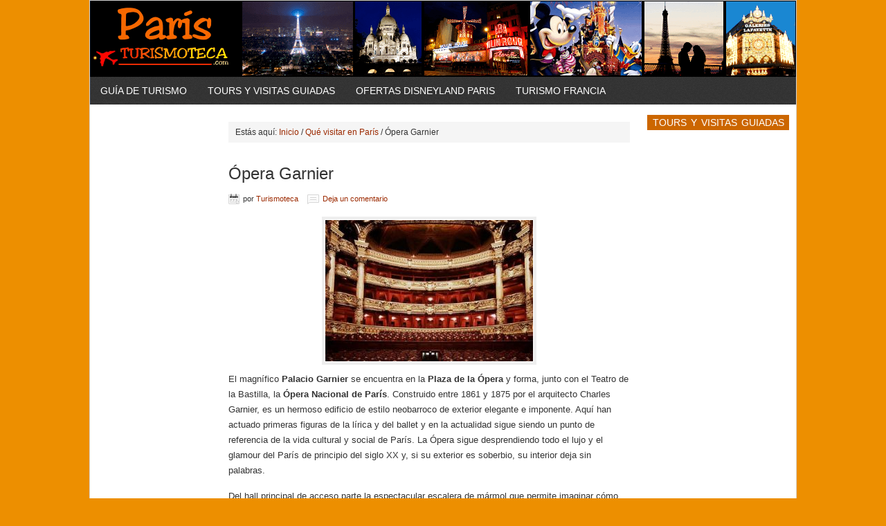

--- FILE ---
content_type: text/html; charset=UTF-8
request_url: https://www.paris-turismo.es/opera-garnier
body_size: 9081
content:
<!DOCTYPE html PUBLIC "-//W3C//DTD XHTML 1.0 Transitional//EN" "http://www.w3.org/TR/xhtml1/DTD/xhtml1-transitional.dtd">
<html xmlns="http://www.w3.org/1999/xhtml" lang="es" xml:lang="es">
<head profile="http://gmpg.org/xfn/11">
<meta http-equiv="Content-Type" content="text/html; charset=UTF-8" />
	<meta name="description" content="El Palacio Garnier forma junto al Teatro de la bastilla, la Ópera Nacional de París. Conoce los datos, horios, precios y cómo llegar" />
<meta name="keywords" content="opera, paris, garnier" />
		<meta name="robots" content="noodp,noydir" />
		<meta name="viewport" content="width=device-width, initial-scale=1.0"/><title>Ópera Garnier &#8211; Ópera Nacional de París &#8211; horarios, precios</title>
<meta name='robots' content='max-image-preview:large' />
<link rel='dns-prefetch' href='//pagead2.googlesyndication.com' />
<link rel="alternate" type="application/rss+xml" title="París &raquo; Feed" href="https://www.paris-turismo.es/feed" />
<link rel="alternate" type="application/rss+xml" title="París &raquo; Feed de los comentarios" href="https://www.paris-turismo.es/comments/feed" />
<link rel="alternate" type="application/rss+xml" title="París &raquo; Comentario Ópera Garnier del feed" href="https://www.paris-turismo.es/opera-garnier/feed" />
<link rel="canonical" href="https://www.paris-turismo.es/opera-garnier" />
<script type="text/javascript">
/* <![CDATA[ */
window._wpemojiSettings = {"baseUrl":"https:\/\/s.w.org\/images\/core\/emoji\/14.0.0\/72x72\/","ext":".png","svgUrl":"https:\/\/s.w.org\/images\/core\/emoji\/14.0.0\/svg\/","svgExt":".svg","source":{"concatemoji":"https:\/\/www.paris-turismo.es\/wp-includes\/js\/wp-emoji-release.min.js?ver=6.4.7"}};
/*! This file is auto-generated */
!function(i,n){var o,s,e;function c(e){try{var t={supportTests:e,timestamp:(new Date).valueOf()};sessionStorage.setItem(o,JSON.stringify(t))}catch(e){}}function p(e,t,n){e.clearRect(0,0,e.canvas.width,e.canvas.height),e.fillText(t,0,0);var t=new Uint32Array(e.getImageData(0,0,e.canvas.width,e.canvas.height).data),r=(e.clearRect(0,0,e.canvas.width,e.canvas.height),e.fillText(n,0,0),new Uint32Array(e.getImageData(0,0,e.canvas.width,e.canvas.height).data));return t.every(function(e,t){return e===r[t]})}function u(e,t,n){switch(t){case"flag":return n(e,"\ud83c\udff3\ufe0f\u200d\u26a7\ufe0f","\ud83c\udff3\ufe0f\u200b\u26a7\ufe0f")?!1:!n(e,"\ud83c\uddfa\ud83c\uddf3","\ud83c\uddfa\u200b\ud83c\uddf3")&&!n(e,"\ud83c\udff4\udb40\udc67\udb40\udc62\udb40\udc65\udb40\udc6e\udb40\udc67\udb40\udc7f","\ud83c\udff4\u200b\udb40\udc67\u200b\udb40\udc62\u200b\udb40\udc65\u200b\udb40\udc6e\u200b\udb40\udc67\u200b\udb40\udc7f");case"emoji":return!n(e,"\ud83e\udef1\ud83c\udffb\u200d\ud83e\udef2\ud83c\udfff","\ud83e\udef1\ud83c\udffb\u200b\ud83e\udef2\ud83c\udfff")}return!1}function f(e,t,n){var r="undefined"!=typeof WorkerGlobalScope&&self instanceof WorkerGlobalScope?new OffscreenCanvas(300,150):i.createElement("canvas"),a=r.getContext("2d",{willReadFrequently:!0}),o=(a.textBaseline="top",a.font="600 32px Arial",{});return e.forEach(function(e){o[e]=t(a,e,n)}),o}function t(e){var t=i.createElement("script");t.src=e,t.defer=!0,i.head.appendChild(t)}"undefined"!=typeof Promise&&(o="wpEmojiSettingsSupports",s=["flag","emoji"],n.supports={everything:!0,everythingExceptFlag:!0},e=new Promise(function(e){i.addEventListener("DOMContentLoaded",e,{once:!0})}),new Promise(function(t){var n=function(){try{var e=JSON.parse(sessionStorage.getItem(o));if("object"==typeof e&&"number"==typeof e.timestamp&&(new Date).valueOf()<e.timestamp+604800&&"object"==typeof e.supportTests)return e.supportTests}catch(e){}return null}();if(!n){if("undefined"!=typeof Worker&&"undefined"!=typeof OffscreenCanvas&&"undefined"!=typeof URL&&URL.createObjectURL&&"undefined"!=typeof Blob)try{var e="postMessage("+f.toString()+"("+[JSON.stringify(s),u.toString(),p.toString()].join(",")+"));",r=new Blob([e],{type:"text/javascript"}),a=new Worker(URL.createObjectURL(r),{name:"wpTestEmojiSupports"});return void(a.onmessage=function(e){c(n=e.data),a.terminate(),t(n)})}catch(e){}c(n=f(s,u,p))}t(n)}).then(function(e){for(var t in e)n.supports[t]=e[t],n.supports.everything=n.supports.everything&&n.supports[t],"flag"!==t&&(n.supports.everythingExceptFlag=n.supports.everythingExceptFlag&&n.supports[t]);n.supports.everythingExceptFlag=n.supports.everythingExceptFlag&&!n.supports.flag,n.DOMReady=!1,n.readyCallback=function(){n.DOMReady=!0}}).then(function(){return e}).then(function(){var e;n.supports.everything||(n.readyCallback(),(e=n.source||{}).concatemoji?t(e.concatemoji):e.wpemoji&&e.twemoji&&(t(e.twemoji),t(e.wpemoji)))}))}((window,document),window._wpemojiSettings);
/* ]]> */
</script>
<link rel='stylesheet' id='news-theme-css' href='https://www.paris-turismo.es/wp-content/themes/news/style.css?ver=2.1' type='text/css' media='all' />
<style id='wp-emoji-styles-inline-css' type='text/css'>

	img.wp-smiley, img.emoji {
		display: inline !important;
		border: none !important;
		box-shadow: none !important;
		height: 1em !important;
		width: 1em !important;
		margin: 0 0.07em !important;
		vertical-align: -0.1em !important;
		background: none !important;
		padding: 0 !important;
	}
</style>
<link rel='stylesheet' id='wp-block-library-css' href='https://www.paris-turismo.es/wp-includes/css/dist/block-library/style.min.css?ver=6.4.7' type='text/css' media='all' />
<style id='classic-theme-styles-inline-css' type='text/css'>
/*! This file is auto-generated */
.wp-block-button__link{color:#fff;background-color:#32373c;border-radius:9999px;box-shadow:none;text-decoration:none;padding:calc(.667em + 2px) calc(1.333em + 2px);font-size:1.125em}.wp-block-file__button{background:#32373c;color:#fff;text-decoration:none}
</style>
<style id='global-styles-inline-css' type='text/css'>
body{--wp--preset--color--black: #000000;--wp--preset--color--cyan-bluish-gray: #abb8c3;--wp--preset--color--white: #ffffff;--wp--preset--color--pale-pink: #f78da7;--wp--preset--color--vivid-red: #cf2e2e;--wp--preset--color--luminous-vivid-orange: #ff6900;--wp--preset--color--luminous-vivid-amber: #fcb900;--wp--preset--color--light-green-cyan: #7bdcb5;--wp--preset--color--vivid-green-cyan: #00d084;--wp--preset--color--pale-cyan-blue: #8ed1fc;--wp--preset--color--vivid-cyan-blue: #0693e3;--wp--preset--color--vivid-purple: #9b51e0;--wp--preset--gradient--vivid-cyan-blue-to-vivid-purple: linear-gradient(135deg,rgba(6,147,227,1) 0%,rgb(155,81,224) 100%);--wp--preset--gradient--light-green-cyan-to-vivid-green-cyan: linear-gradient(135deg,rgb(122,220,180) 0%,rgb(0,208,130) 100%);--wp--preset--gradient--luminous-vivid-amber-to-luminous-vivid-orange: linear-gradient(135deg,rgba(252,185,0,1) 0%,rgba(255,105,0,1) 100%);--wp--preset--gradient--luminous-vivid-orange-to-vivid-red: linear-gradient(135deg,rgba(255,105,0,1) 0%,rgb(207,46,46) 100%);--wp--preset--gradient--very-light-gray-to-cyan-bluish-gray: linear-gradient(135deg,rgb(238,238,238) 0%,rgb(169,184,195) 100%);--wp--preset--gradient--cool-to-warm-spectrum: linear-gradient(135deg,rgb(74,234,220) 0%,rgb(151,120,209) 20%,rgb(207,42,186) 40%,rgb(238,44,130) 60%,rgb(251,105,98) 80%,rgb(254,248,76) 100%);--wp--preset--gradient--blush-light-purple: linear-gradient(135deg,rgb(255,206,236) 0%,rgb(152,150,240) 100%);--wp--preset--gradient--blush-bordeaux: linear-gradient(135deg,rgb(254,205,165) 0%,rgb(254,45,45) 50%,rgb(107,0,62) 100%);--wp--preset--gradient--luminous-dusk: linear-gradient(135deg,rgb(255,203,112) 0%,rgb(199,81,192) 50%,rgb(65,88,208) 100%);--wp--preset--gradient--pale-ocean: linear-gradient(135deg,rgb(255,245,203) 0%,rgb(182,227,212) 50%,rgb(51,167,181) 100%);--wp--preset--gradient--electric-grass: linear-gradient(135deg,rgb(202,248,128) 0%,rgb(113,206,126) 100%);--wp--preset--gradient--midnight: linear-gradient(135deg,rgb(2,3,129) 0%,rgb(40,116,252) 100%);--wp--preset--font-size--small: 13px;--wp--preset--font-size--medium: 20px;--wp--preset--font-size--large: 36px;--wp--preset--font-size--x-large: 42px;--wp--preset--spacing--20: 0.44rem;--wp--preset--spacing--30: 0.67rem;--wp--preset--spacing--40: 1rem;--wp--preset--spacing--50: 1.5rem;--wp--preset--spacing--60: 2.25rem;--wp--preset--spacing--70: 3.38rem;--wp--preset--spacing--80: 5.06rem;--wp--preset--shadow--natural: 6px 6px 9px rgba(0, 0, 0, 0.2);--wp--preset--shadow--deep: 12px 12px 50px rgba(0, 0, 0, 0.4);--wp--preset--shadow--sharp: 6px 6px 0px rgba(0, 0, 0, 0.2);--wp--preset--shadow--outlined: 6px 6px 0px -3px rgba(255, 255, 255, 1), 6px 6px rgba(0, 0, 0, 1);--wp--preset--shadow--crisp: 6px 6px 0px rgba(0, 0, 0, 1);}:where(.is-layout-flex){gap: 0.5em;}:where(.is-layout-grid){gap: 0.5em;}body .is-layout-flow > .alignleft{float: left;margin-inline-start: 0;margin-inline-end: 2em;}body .is-layout-flow > .alignright{float: right;margin-inline-start: 2em;margin-inline-end: 0;}body .is-layout-flow > .aligncenter{margin-left: auto !important;margin-right: auto !important;}body .is-layout-constrained > .alignleft{float: left;margin-inline-start: 0;margin-inline-end: 2em;}body .is-layout-constrained > .alignright{float: right;margin-inline-start: 2em;margin-inline-end: 0;}body .is-layout-constrained > .aligncenter{margin-left: auto !important;margin-right: auto !important;}body .is-layout-constrained > :where(:not(.alignleft):not(.alignright):not(.alignfull)){max-width: var(--wp--style--global--content-size);margin-left: auto !important;margin-right: auto !important;}body .is-layout-constrained > .alignwide{max-width: var(--wp--style--global--wide-size);}body .is-layout-flex{display: flex;}body .is-layout-flex{flex-wrap: wrap;align-items: center;}body .is-layout-flex > *{margin: 0;}body .is-layout-grid{display: grid;}body .is-layout-grid > *{margin: 0;}:where(.wp-block-columns.is-layout-flex){gap: 2em;}:where(.wp-block-columns.is-layout-grid){gap: 2em;}:where(.wp-block-post-template.is-layout-flex){gap: 1.25em;}:where(.wp-block-post-template.is-layout-grid){gap: 1.25em;}.has-black-color{color: var(--wp--preset--color--black) !important;}.has-cyan-bluish-gray-color{color: var(--wp--preset--color--cyan-bluish-gray) !important;}.has-white-color{color: var(--wp--preset--color--white) !important;}.has-pale-pink-color{color: var(--wp--preset--color--pale-pink) !important;}.has-vivid-red-color{color: var(--wp--preset--color--vivid-red) !important;}.has-luminous-vivid-orange-color{color: var(--wp--preset--color--luminous-vivid-orange) !important;}.has-luminous-vivid-amber-color{color: var(--wp--preset--color--luminous-vivid-amber) !important;}.has-light-green-cyan-color{color: var(--wp--preset--color--light-green-cyan) !important;}.has-vivid-green-cyan-color{color: var(--wp--preset--color--vivid-green-cyan) !important;}.has-pale-cyan-blue-color{color: var(--wp--preset--color--pale-cyan-blue) !important;}.has-vivid-cyan-blue-color{color: var(--wp--preset--color--vivid-cyan-blue) !important;}.has-vivid-purple-color{color: var(--wp--preset--color--vivid-purple) !important;}.has-black-background-color{background-color: var(--wp--preset--color--black) !important;}.has-cyan-bluish-gray-background-color{background-color: var(--wp--preset--color--cyan-bluish-gray) !important;}.has-white-background-color{background-color: var(--wp--preset--color--white) !important;}.has-pale-pink-background-color{background-color: var(--wp--preset--color--pale-pink) !important;}.has-vivid-red-background-color{background-color: var(--wp--preset--color--vivid-red) !important;}.has-luminous-vivid-orange-background-color{background-color: var(--wp--preset--color--luminous-vivid-orange) !important;}.has-luminous-vivid-amber-background-color{background-color: var(--wp--preset--color--luminous-vivid-amber) !important;}.has-light-green-cyan-background-color{background-color: var(--wp--preset--color--light-green-cyan) !important;}.has-vivid-green-cyan-background-color{background-color: var(--wp--preset--color--vivid-green-cyan) !important;}.has-pale-cyan-blue-background-color{background-color: var(--wp--preset--color--pale-cyan-blue) !important;}.has-vivid-cyan-blue-background-color{background-color: var(--wp--preset--color--vivid-cyan-blue) !important;}.has-vivid-purple-background-color{background-color: var(--wp--preset--color--vivid-purple) !important;}.has-black-border-color{border-color: var(--wp--preset--color--black) !important;}.has-cyan-bluish-gray-border-color{border-color: var(--wp--preset--color--cyan-bluish-gray) !important;}.has-white-border-color{border-color: var(--wp--preset--color--white) !important;}.has-pale-pink-border-color{border-color: var(--wp--preset--color--pale-pink) !important;}.has-vivid-red-border-color{border-color: var(--wp--preset--color--vivid-red) !important;}.has-luminous-vivid-orange-border-color{border-color: var(--wp--preset--color--luminous-vivid-orange) !important;}.has-luminous-vivid-amber-border-color{border-color: var(--wp--preset--color--luminous-vivid-amber) !important;}.has-light-green-cyan-border-color{border-color: var(--wp--preset--color--light-green-cyan) !important;}.has-vivid-green-cyan-border-color{border-color: var(--wp--preset--color--vivid-green-cyan) !important;}.has-pale-cyan-blue-border-color{border-color: var(--wp--preset--color--pale-cyan-blue) !important;}.has-vivid-cyan-blue-border-color{border-color: var(--wp--preset--color--vivid-cyan-blue) !important;}.has-vivid-purple-border-color{border-color: var(--wp--preset--color--vivid-purple) !important;}.has-vivid-cyan-blue-to-vivid-purple-gradient-background{background: var(--wp--preset--gradient--vivid-cyan-blue-to-vivid-purple) !important;}.has-light-green-cyan-to-vivid-green-cyan-gradient-background{background: var(--wp--preset--gradient--light-green-cyan-to-vivid-green-cyan) !important;}.has-luminous-vivid-amber-to-luminous-vivid-orange-gradient-background{background: var(--wp--preset--gradient--luminous-vivid-amber-to-luminous-vivid-orange) !important;}.has-luminous-vivid-orange-to-vivid-red-gradient-background{background: var(--wp--preset--gradient--luminous-vivid-orange-to-vivid-red) !important;}.has-very-light-gray-to-cyan-bluish-gray-gradient-background{background: var(--wp--preset--gradient--very-light-gray-to-cyan-bluish-gray) !important;}.has-cool-to-warm-spectrum-gradient-background{background: var(--wp--preset--gradient--cool-to-warm-spectrum) !important;}.has-blush-light-purple-gradient-background{background: var(--wp--preset--gradient--blush-light-purple) !important;}.has-blush-bordeaux-gradient-background{background: var(--wp--preset--gradient--blush-bordeaux) !important;}.has-luminous-dusk-gradient-background{background: var(--wp--preset--gradient--luminous-dusk) !important;}.has-pale-ocean-gradient-background{background: var(--wp--preset--gradient--pale-ocean) !important;}.has-electric-grass-gradient-background{background: var(--wp--preset--gradient--electric-grass) !important;}.has-midnight-gradient-background{background: var(--wp--preset--gradient--midnight) !important;}.has-small-font-size{font-size: var(--wp--preset--font-size--small) !important;}.has-medium-font-size{font-size: var(--wp--preset--font-size--medium) !important;}.has-large-font-size{font-size: var(--wp--preset--font-size--large) !important;}.has-x-large-font-size{font-size: var(--wp--preset--font-size--x-large) !important;}
.wp-block-navigation a:where(:not(.wp-element-button)){color: inherit;}
:where(.wp-block-post-template.is-layout-flex){gap: 1.25em;}:where(.wp-block-post-template.is-layout-grid){gap: 1.25em;}
:where(.wp-block-columns.is-layout-flex){gap: 2em;}:where(.wp-block-columns.is-layout-grid){gap: 2em;}
.wp-block-pullquote{font-size: 1.5em;line-height: 1.6;}
</style>
<!--[if lt IE 9]>
<script type="text/javascript" src="https://www.paris-turismo.es/wp-content/themes/genesis/lib/js/html5shiv.min.js?ver=3.7.3" id="html5shiv-js"></script>
<![endif]-->
<script type="text/javascript" async src="https://pagead2.googlesyndication.com/pagead/js/adsbygoogle.js?async=true&amp;ver=2.10.1" id="genesis_adsense-js"></script>
<script type="text/javascript" id="genesis_adsense-js-after">
/* <![CDATA[ */
(adsbygoogle = window.adsbygoogle || []).push({google_ad_client: "ca-pub-4464585922460493", enable_page_level_ads: true, tag_partner: "genesis"});
/* ]]> */
</script>
<link rel="https://api.w.org/" href="https://www.paris-turismo.es/wp-json/" /><link rel="alternate" type="application/json" href="https://www.paris-turismo.es/wp-json/wp/v2/posts/59" /><link rel="EditURI" type="application/rsd+xml" title="RSD" href="https://www.paris-turismo.es/xmlrpc.php?rsd" />
<link rel="alternate" type="application/json+oembed" href="https://www.paris-turismo.es/wp-json/oembed/1.0/embed?url=https%3A%2F%2Fwww.paris-turismo.es%2Fopera-garnier" />
<link rel="alternate" type="text/xml+oembed" href="https://www.paris-turismo.es/wp-json/oembed/1.0/embed?url=https%3A%2F%2Fwww.paris-turismo.es%2Fopera-garnier&#038;format=xml" />
<link rel="icon" href="https://www.paris-turismo.es/wp-content/themes/news/images/favicon.ico" />
<link rel="pingback" href="https://www.paris-turismo.es/xmlrpc.php" />
<!-- TradeDoubler site verification 3170521 -->
<!-- Google Tag Manager -->
<script>(function(w,d,s,l,i){w[l]=w[l]||[];w[l].push({'gtm.start':
new Date().getTime(),event:'gtm.js'});var f=d.getElementsByTagName(s)[0],
j=d.createElement(s),dl=l!='dataLayer'?'&l='+l:'';j.async=true;j.src=
'https://www.googletagmanager.com/gtm.js?id='+i+dl;f.parentNode.insertBefore(j,f);
})(window,document,'script','dataLayer','GTM-PRGJWH7');</script>
<!-- End Google Tag Manager -->
<meta name="google-site-verification" content="D9zOrDpztPYa75xH_uJ5EgBPWymTz0MBr7BN_DqKK_4" /><style type="text/css">#header { background: url(https://www.paris-turismo.es/wp-content/uploads/2020/07/cropped-paris-logo-1.png) no-repeat !important; }</style>
</head>
<body data-rsssl=1 class="post-template-default single single-post postid-59 single-format-standard custom-header header-image header-full-width sidebar-content-sidebar"><div id="wrap"><div id="header"><div class="wrap"><div id="title-area"><p id="title"><a href="https://www.paris-turismo.es/">París</a></p><p id="description">Guía de turismo y consejos para viajar a París</p></div></div></div><div id="nav"><div class="wrap"><ul id="menu-menu-principal" class="menu genesis-nav-menu menu-primary"><li id="menu-item-326" class="menu-item menu-item-type-custom menu-item-object-custom menu-item-has-children menu-item-326"><a>Guía de turismo</a>
<ul class="sub-menu">
	<li id="menu-item-319" class="menu-item menu-item-type-taxonomy menu-item-object-category menu-item-319"><a href="https://www.paris-turismo.es/consejos">Consejos</a></li>
	<li id="menu-item-324" class="menu-item menu-item-type-taxonomy menu-item-object-category current-post-ancestor current-menu-parent current-post-parent menu-item-324"><a href="https://www.paris-turismo.es/que-visitar-en-paris">Qué visitar</a></li>
	<li id="menu-item-323" class="menu-item menu-item-type-taxonomy menu-item-object-category menu-item-323"><a href="https://www.paris-turismo.es/que-hacer-en-paris">Qué hacer</a></li>
	<li id="menu-item-318" class="menu-item menu-item-type-taxonomy menu-item-object-category menu-item-318"><a href="https://www.paris-turismo.es/barrios">Barrios</a></li>
	<li id="menu-item-321" class="menu-item menu-item-type-taxonomy menu-item-object-category menu-item-321"><a href="https://www.paris-turismo.es/museos">Museos</a></li>
	<li id="menu-item-325" class="menu-item menu-item-type-taxonomy menu-item-object-category menu-item-325"><a href="https://www.paris-turismo.es/rutas">Rutas e itinerarios</a></li>
	<li id="menu-item-322" class="menu-item menu-item-type-taxonomy menu-item-object-category menu-item-322"><a href="https://www.paris-turismo.es/paris-con-ninos">París con niños</a></li>
	<li id="menu-item-320" class="menu-item menu-item-type-taxonomy menu-item-object-category menu-item-320"><a href="https://www.paris-turismo.es/eventos-y-festivales">Eventos y festivales</a></li>
	<li id="menu-item-317" class="menu-item menu-item-type-taxonomy menu-item-object-category menu-item-317"><a href="https://www.paris-turismo.es/alrededores">Alrededores</a></li>
	<li id="menu-item-385" class="menu-item menu-item-type-custom menu-item-object-custom menu-item-has-children menu-item-385"><a>Planos y mapas</a>
	<ul class="sub-menu">
		<li id="menu-item-387" class="menu-item menu-item-type-custom menu-item-object-custom menu-item-387"><a href="https://www.paris-turismo.es/wp-content/uploads/2014/06/mapa-metro-paris.pdf">Plano metro</a></li>
		<li id="menu-item-388" class="menu-item menu-item-type-custom menu-item-object-custom menu-item-388"><a href="https://www.paris-turismo.es/wp-content/uploads/2014/06/mapa-lineas-autobus-paris.pdf">Plano líneas autobús</a></li>
		<li id="menu-item-386" class="menu-item menu-item-type-custom menu-item-object-custom menu-item-386"><a href="https://www.paris-turismo.es/wp-content/uploads/2014/06/mapa-turistico-paris.pdf">Mapa turístico</a></li>
	</ul>
</li>
</ul>
</li>
<li id="menu-item-328" class="menu-item menu-item-type-custom menu-item-object-custom menu-item-328"><a href="https://www.partner.viator.com/prodSearch.jspa?destinationID=479&#038;destinationName=Paris&#038;PUID=8660&#038;setLocale=es&#038;SUBPUID=%2C+">Tours y visitas guiadas</a></li>
<li id="menu-item-401" class="menu-item menu-item-type-custom menu-item-object-custom menu-item-401"><a href="http://clk.tradedoubler.com/click?p(2175168)a(2175168)g(16748380)">Ofertas Disneyland Paris</a></li>
<li id="menu-item-331" class="menu-item menu-item-type-custom menu-item-object-custom menu-item-331"><a href="http://www.turismoteca.com/francia">Turismo Francia</a></li>
</ul></div></div><div id="inner"><div class="wrap"><div id="content-sidebar-wrap"><div id="content" class="hfeed"><div class="breadcrumb">Estás aquí: <a href="https://www.paris-turismo.es/"><span class="breadcrumb-link-text-wrap" itemprop="name">Inicio</span></a> <span aria-label="breadcrumb separator">/</span> <a href="https://www.paris-turismo.es/que-visitar-en-paris"><span class="breadcrumb-link-text-wrap" itemprop="name">Qué visitar en París</span></a> <span aria-label="breadcrumb separator">/</span> Ópera Garnier</div><div class="post-59 post type-post status-publish format-standard has-post-thumbnail hentry category-que-visitar-en-paris entry"><h1 class="entry-title">Ópera Garnier</h1>
<div class="post-info"><span class="date published time" title="2012-09-26T10:14:00+00:00"></span>  por <span class="author vcard"><span class="fn"><a href="https://www.paris-turismo.es/author/jcarlos" rel="author">Turismoteca</a></span></span> <span class="post-comments"><a href="https://www.paris-turismo.es/opera-garnier#respond">Deja un comentario</a></span> </div><div class="entry-content"><div style="clear: both; text-align: center;"></div>
<p><a href="https://www.paris-turismo.es/wp-content/uploads/2012/09/Opera-Garnier-Paris-interior.jpg"><img decoding="async" class="wp-image-585 size-medium aligncenter" src="https://www.paris-turismo.es/wp-content/uploads/2012/09/Opera-Garnier-Paris-interior-300x204.jpg" alt="París con encanto" width="300" height="204" srcset="https://www.paris-turismo.es/wp-content/uploads/2012/09/Opera-Garnier-Paris-interior-300x204.jpg 300w, https://www.paris-turismo.es/wp-content/uploads/2012/09/Opera-Garnier-Paris-interior.jpg 350w" sizes="(max-width: 300px) 100vw, 300px" /></a>El magnífico <b>Palacio Garnier</b> se encuentra en la <b>Plaza de la Ópera</b> y forma, junto con el Teatro de la Bastilla, la <b>Ópera Nacional de París</b>. Construido entre 1861 y 1875 por el arquitecto Charles Garnier, es un hermoso edificio de estilo neobarroco de exterior elegante e imponente. Aquí han actuado primeras figuras de la lírica y del ballet y en la actualidad sigue siendo un punto de referencia de la vida cultural y social de París. La Ópera sigue desprendiendo todo el lujo y el glamour del París de principio del siglo XX y, si su exterior es soberbio, su interior deja sin palabras.</p>
<p>Del hall principal de acceso parte la espectacular escalera de mármol que permite imaginar cómo sería hace un siglo un gran estreno en este ambiente único. Magníficos frescos en los techos, esculturas que sujetan preciosas lámparas de cristal, paneles dorados&#8230; todo brilla con una luz especial que te recordará que no estás en cualquier sitio, sino en la <b>Ópera de París</b>. La monumental escalera da paso al piso superior, donde se encuentran los «foyers», los pasillos por los que los afortunados asistentes descansaban o comentaban las incidencias de la representación en el entreacto. El más grande, diseñado por el propio <b>Garnier</b>, es una maravilla, con su decoración fastuosa donde no faltan los hermosos mosaicos, las esculturas en pan de oro y los elegantes ventanales desde donde ver y ser visto. El imponente pasaje recuerda a la galería de un palacio, tal vez, al de <a href="http://www.versalles.org/" target="_blank" rel="noopener noreferrer">Versalles</a>.</p>
<p>Desde la planta baja se llega al patio de butacas, con sus 1.900 asientos de terciopelo rojo y detalles en oro y con los palcos, casi barrocos, desde los que la alta sociedad parisina seguro observaba el escenario y lo que ocurría alrededor. Como complemento, la maravillosa araña de cristal que ilumina el techo y el fresco que lo decora, obra del maestro Chagall.</p>
<h2><span style="text-decoration: underline; color: #0000ff; font-size: 16px;">Horario y precio</span></h2>
<p>La <b>Ópera puede visitarse</b> todos los días de 10:00 a 17:00 (del 16 de julio al 2 de septiembre hasta las 18:00). El acceso se permite hasta media hora antes del cierre. La <b>entrada</b> general cuesta 9 €, 6 € para estudiantes menores de 25 años y gratis para menores de 10 años. Conserva tu entrada porque te valdrá para tener descuento en otros monumentos y museos si los visitas en los 8 días siguientes ( Musée d&#8217;Orsay y Musée Gustave Moreau entre otros).</p>
<p>Si quieres conocer en profundidad la Ópera, puedes apuntarte a las <b>visitas guiadas </b>que tienen lugar miércoles, sábados y domingos (a las 11:30 y 15:30 en francés y a las 11:30 y 14:30 en inglés). No llevan coste adicional.</p>
<h2><span style="text-decoration: underline; color: #0000ff; font-size: 16px;">Cómo llegar</span></h2>
<p>Puedes <b>llegar a la Plaza de la Ópera</b> en:</p>
<p><b>Metro</b>: líneas: 3, 7 y 8 ,estación Ópera.</p>
<p><b>RER</b>: línea A, estación Auber.</p>
<p><b>Autobús</b>: líneas: 20, 21, 22, 29, 42, 52, 66 (entre otras).</p>
<!--<rdf:RDF xmlns:rdf="http://www.w3.org/1999/02/22-rdf-syntax-ns#"
			xmlns:dc="http://purl.org/dc/elements/1.1/"
			xmlns:trackback="http://madskills.com/public/xml/rss/module/trackback/">
		<rdf:Description rdf:about="https://www.paris-turismo.es/opera-garnier"
    dc:identifier="https://www.paris-turismo.es/opera-garnier"
    dc:title="Ópera Garnier"
    trackback:ping="https://www.paris-turismo.es/opera-garnier/trackback" />
</rdf:RDF>-->
</div><div class="after-post-ad"><div id="block-4" class="widget widget_block"><div class="widget-wrap"></div></div></div><!-- end .after-post-ad --><div class="post-meta"><span class="categories">Archivado en: <a href="https://www.paris-turismo.es/que-visitar-en-paris" rel="category tag">Qué visitar en París</a></span> </div></div><script async src="//pagead2.googlesyndication.com/pagead/js/adsbygoogle.js"></script>
<!-- nuevo 2016 -->
<ins class="adsbygoogle"
     style="display:block"
     data-ad-client="ca-pub-0"
     data-ad-slot="9509440703"
     data-ad-format="auto"></ins>
<script>
(adsbygoogle = window.adsbygoogle || []).push({});
</script>	<div id="respond" class="comment-respond">
		<h3 id="reply-title" class="comment-reply-title">Speak Your Mind <small><a rel="nofollow" id="cancel-comment-reply-link" href="/opera-garnier#respond" style="display:none;">Cancelar la respuesta</a></small></h3><form action="https://www.paris-turismo.es/wp-comments-post.php" method="post" id="commentform" class="comment-form" novalidate><p class="comment-form-comment"><textarea id="comment" name="comment" cols="45" rows="8" tabindex="4" aria-required="true"></textarea></p><p class="comment-form-author"><input id="author" name="author" type="text" value="" size="30" tabindex="1" aria-required="true" /><label for="author">Name</label> <span class="required">*</span></p>
<p class="comment-form-email"><input id="email" name="email" type="text" value="" size="30" tabindex="2" aria-required="true" /><label for="email">Email</label> <span class="required">*</span></p>
<p class="comment-form-url"><input id="url" name="url" type="text" value="" size="30" tabindex="3" /><label for="url">Website</label></p>
<p class="form-submit"><input name="submit" type="submit" id="submit" class="submit" value="Publicar el comentario" /> <input type='hidden' name='comment_post_ID' value='59' id='comment_post_ID' />
<input type='hidden' name='comment_parent' id='comment_parent' value='0' />
</p><p style="display: none;"><input type="hidden" id="akismet_comment_nonce" name="akismet_comment_nonce" value="0291c6f29f" /></p><p style="display: none !important;"><label>&#916;<textarea name="ak_hp_textarea" cols="45" rows="8" maxlength="100"></textarea></label><input type="hidden" id="ak_js_1" name="ak_js" value="95"/><script>document.getElementById( "ak_js_1" ).setAttribute( "value", ( new Date() ).getTime() );</script></p></form>	</div><!-- #respond -->
	<p class="akismet_comment_form_privacy_notice">Este sitio usa Akismet para reducir el spam. <a href="https://akismet.com/privacy/" target="_blank" rel="nofollow noopener">Aprende cómo se procesan los datos de tus comentarios</a>.</p></div><div id="sidebar" class="sidebar widget-area"><div id="text-4" class="widget widget_text"><div class="widget-wrap"><h4 class="widget-title widgettitle">Tours y visitas guiadas</h4>
			<div class="textwidget"><div data-gyg-href="https://widget.getyourguide.com/default/activities.frame" data-gyg-location-id="16" data-gyg-locale-code="es-ES" data-gyg-widget="activities" data-gyg-number-of-items="5" data-gyg-partner-id="64DC4"></div>
<!-- GetYourGuide Analytics -->

<script async defer src="https://widget.getyourguide.com/dist/pa.umd.production.min.js" data-gyg-partner-id="64DC4"></script></div>
		</div></div>
</div></div><div id="sidebar-alt" class="sidebar widget-area"><div id="text-7" class="widget widget_text"><div class="widget-wrap">			<div class="textwidget"></div>
		</div></div>
<div id="text-11" class="widget widget_text"><div class="widget-wrap">			<div class="textwidget"><script async src="//pagead2.googlesyndication.com/pagead/js/adsbygoogle.js"></script>
<!-- nuevo 2016 -->
<ins class="adsbygoogle"
     style="display:block"
     data-ad-client="ca-pub-6982615056213454"
     data-ad-slot="9509440703"
     data-ad-format="auto"></ins>
<script>
(adsbygoogle = window.adsbygoogle || []).push({});
</script></div>
		</div></div>
</div></div></div><div id="footer-widgets" class="footer-widgets"><div class="wrap"><div class="widget-area footer-widgets-1 footer-widget-area"><div id="block-6" class="widget widget_block"><div class="widget-wrap"><div data-gyg-href="https://widget.getyourguide.com/default/activities.frame" data-gyg-locale-code="es-ES" data-gyg-widget="activities" data-gyg-number-of-items="1" data-gyg-partner-id="64DC4"></div>

<script async defer src="https://widget.getyourguide.com/dist/pa.umd.production.min.js" data-gyg-partner-id="64DC4"></script></div></div>
</div></div></div><div class="after-content-ad"><div id="block-5" class="widget widget_block"><div class="widget-wrap"><!-- GetYourGuide Analytics -->

<script async defer src="https://widget.getyourguide.com/dist/pa.umd.production.min.js" data-gyg-partner-id="64DC4"></script>
<!-- GetYourGuide Analytics -->

<script async defer src="https://widget.getyourguide.com/dist/pa.umd.production.min.js" data-gyg-partner-id="64DC4"></script></div></div></div><!-- end .after-content-ad --><div id="footer" class="footer"><div class="wrap"><div class="creds"><p>Copyright &copy; 2026 <a href="https://www.paris-turismo.es" title="Paris turismo">París</a> | Una guía de <a href="https://www.turismoteca.com">Turismoteca</a> | <a href="https://www.turismoteca.com/aviso-legal/" rel="nofollow" >Política de privacidad</a> | <a href="https://www.turismoteca.com/contacto" rel="nofollow">Contacto</a><br/>Otras guías de Turismoteca: <a href="http://www.marsella.info" title="Marsella turismo">Marsella</a> | <a href="http://www.avignon.es" title="Turismo Avignon">Aviñón</a> | <a href="http://www.grenoble.es" title="Grenoble turismo">Grenoble</a></p></div><div class="gototop"><p><a href="#wrap" rel="nofollow">Volver al comienzo de la página</a></p></div></div></div></div><!-- Google Tag Manager (noscript) -->
<noscript><iframe src="https://www.googletagmanager.com/ns.html?id=GTM-PRGJWH7"
height="0" width="0" style="display:none;visibility:hidden"></iframe></noscript>
<!-- End Google Tag Manager (noscript) --><script type="text/javascript" src="https://www.paris-turismo.es/wp-includes/js/comment-reply.min.js?ver=6.4.7" id="comment-reply-js" async="async" data-wp-strategy="async"></script>
<script defer type="text/javascript" src="https://www.paris-turismo.es/wp-content/plugins/akismet/_inc/akismet-frontend.js?ver=1702074931" id="akismet-frontend-js"></script>
</body></html>


--- FILE ---
content_type: text/html; charset=utf-8
request_url: https://www.google.com/recaptcha/api2/aframe
body_size: 267
content:
<!DOCTYPE HTML><html><head><meta http-equiv="content-type" content="text/html; charset=UTF-8"></head><body><script nonce="X843jZvshFnNnTQ8eX1qNQ">/** Anti-fraud and anti-abuse applications only. See google.com/recaptcha */ try{var clients={'sodar':'https://pagead2.googlesyndication.com/pagead/sodar?'};window.addEventListener("message",function(a){try{if(a.source===window.parent){var b=JSON.parse(a.data);var c=clients[b['id']];if(c){var d=document.createElement('img');d.src=c+b['params']+'&rc='+(localStorage.getItem("rc::a")?sessionStorage.getItem("rc::b"):"");window.document.body.appendChild(d);sessionStorage.setItem("rc::e",parseInt(sessionStorage.getItem("rc::e")||0)+1);localStorage.setItem("rc::h",'1768820486611');}}}catch(b){}});window.parent.postMessage("_grecaptcha_ready", "*");}catch(b){}</script></body></html>